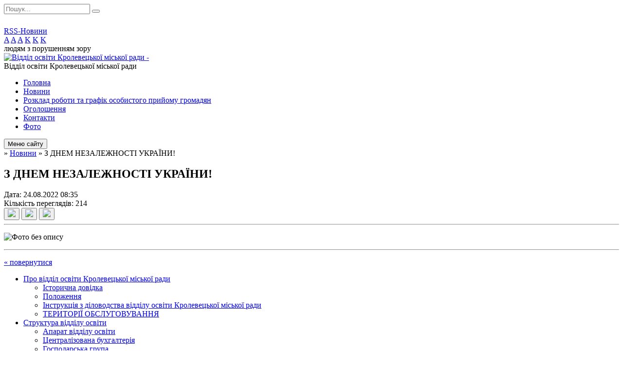

--- FILE ---
content_type: text/html; charset=UTF-8
request_url: https://otgkrolosvita.gov.ua/news/08-35-41-25-08-2022/
body_size: 8632
content:
<!DOCTYPE html>
<html lang="ua">
<head>
	<!--[if IE]><meta http-equiv="X-UA-Compatible" content="IE=edge"><![endif]-->
	<meta charset="utf-8">
	<meta name="viewport" content="width=device-width, initial-scale=1">
	<!--[if IE]><script>
		document.createElement('header');
		document.createElement('nav');
		document.createElement('main');
		document.createElement('section');
		document.createElement('article');
		document.createElement('aside');
		document.createElement('footer');
		document.createElement('figure');
		document.createElement('figcaption');
	</script><![endif]-->
	<title>З ДНЕМ НЕЗАЛЕЖНОСТІ УКРАЇНИ!</title>
	<meta name="description" content="">
	<meta name="keywords" content="З, ДНЕМ, НЕЗАЛЕЖНОСТІ, УКРАЇНИ!">

	
		<meta property="og:image" content="https://rada.info/upload/users_files/41761455/a5b1c9a4d33267f0a80a4b9e2628a338.jpg">
	<meta property="og:image:width" content="650">
	<meta property="og:image:height" content="406">
				
	
		<meta name="robots" content="">
		
	<link rel="apple-touch-icon" sizes="57x57" href="https://osv.org.ua/apple-icon-57x57.png">
	<link rel="apple-touch-icon" sizes="60x60" href="https://osv.org.ua/apple-icon-60x60.png">
	<link rel="apple-touch-icon" sizes="72x72" href="https://osv.org.ua/apple-icon-72x72.png">
	<link rel="apple-touch-icon" sizes="76x76" href="https://osv.org.ua/apple-icon-76x76.png">
	<link rel="apple-touch-icon" sizes="114x114" href="https://osv.org.ua/apple-icon-114x114.png">
	<link rel="apple-touch-icon" sizes="120x120" href="https://osv.org.ua/apple-icon-120x120.png">
	<link rel="apple-touch-icon" sizes="144x144" href="https://osv.org.ua/apple-icon-144x144.png">
	<link rel="apple-touch-icon" sizes="152x152" href="https://osv.org.ua/apple-icon-152x152.png">
	<link rel="apple-touch-icon" sizes="180x180" href="https://osv.org.ua/apple-icon-180x180.png">
	<link rel="icon" type="image/png" sizes="192x192"  href="https://osv.org.ua/android-icon-192x192.png">
	<link rel="icon" type="image/png" sizes="32x32" href="https://osv.org.ua/favicon-32x32.png">
	<link rel="icon" type="image/png" sizes="96x96" href="https://osv.org.ua/favicon-96x96.png">
	<link rel="icon" type="image/png" sizes="16x16" href="https://osv.org.ua/favicon-16x16.png">
	<link rel="manifest" href="https://osv.org.ua/manifest.json">
	<meta name="msapplication-TileColor" content="#ffffff">
	<meta name="msapplication-TileImage" content="https://osv.org.ua/ms-icon-144x144.png">
	<meta name="theme-color" content="#ffffff">

	<link href="https://fonts.googleapis.com/css?family=Merriweather:400i,700|Roboto:400,400i,700,700i&amp;subset=cyrillic-ext" rel="stylesheet">
	<link rel="stylesheet" href="//osv.org.ua/themes/nature/css/styles_vip.css?ver=1.11">
	<link rel="stylesheet" href="//osv.org.ua/themes/nature/css/4757/theme_vip.css?v=1768436512">
	<!--[if lt IE 9]>
	<script src="https://oss.maxcdn.com/html5shiv/3.7.2/html5shiv.min.js"></script>
	<script src="https://oss.maxcdn.com/respond/1.4.2/respond.min.js"></script>
	<![endif]-->
	<!--[if gte IE 9]>
	<style type="text/css">
		.gradient { filter: none; }
	</style>
	<![endif]-->

</head>
<body class="">


		<div id="all_screen">

						<section class="search_menu">
				<div class="wrap">
					<div class="row">
						<div class="grid-25 fl">
							<form action="https://otgkrolosvita.gov.ua/search/" class="search">
								<input type="text" name="q" value="" placeholder="Пошук..." required>
								<button type="submit" name="search" value="y"><i class="fa fa-search"></i></button>
							</form>
							<a id="alt_version_eye" href="//alt.otgkrolosvita.gov.ua/"><i class="far fa-eye"></i></a>
						</div>
						<div class="grid-75">
							<div class="row">
								<div class="grid-25" style="padding-top: 13px;">
									<div id="google_translate_element"></div>
								</div>
								<div class="grid-25" style="padding-top: 13px;">
									<a href="https://osv.org.ua/rss/4757/" class="rss"><span><i class="fa fa-rss"></i></span> RSS-Новини</a>
								</div>
								<div class="grid-50 alt_version_block">

									<div class="alt_version">
										<div class="control_button">
											<a href="//alt.otgkrolosvita.gov.ua/?view=text-small" class="text-small" rel="nofollow">A</a>
											<a href="//alt.otgkrolosvita.gov.ua/?view=text-medium" class="text-medium" rel="nofollow">A</a>
											<a href="//alt.otgkrolosvita.gov.ua/?view=text-large" class="text-large" rel="nofollow">A</a>
											<a href="//alt.otgkrolosvita.gov.ua/?view=text-color-normal" class="text-color-normal" rel="nofollow">K</a>
											<a href="//alt.otgkrolosvita.gov.ua/?view=text-color-inverse" class="text-color-inverse" rel="nofollow">K</a>
											<a href="//alt.otgkrolosvita.gov.ua/?view=text-color-colored" class="text-color-colored" rel="nofollow">K</a>
										</div>
										<div class="for_people">
											людям з порушенням зору
										</div>
										<div class="clearfix"></div>
									</div>

								</div>
								<div class="clearfix"></div>
							</div>
						</div>
						<div class="clearfix"></div>
					</div>
				</div>
			</section>
			
			<header>
				<div class="wrap">
					<div class="row">

						<div class="grid-25 logo fl">
							<a href="https://otgkrolosvita.gov.ua/" id="logo">
								<img src="https://rada.info/upload/users_files/41761455/gerb/Krolevets-Gerb25.01.95_1.png" alt="Відділ освіти Кролевецької міської ради - ">
							</a>
						</div>
						<div class="grid-75 title fr">
							<div class="slogan_1">Відділ освіти Кролевецької міської ради</div>
							<div class="slogan_2"></div>
						</div>
						<div class="clearfix"></div>

					</div>
				</div>
			</header>

			<div class="wrap">
				<section class="middle_block">

					<div class="row">
						<div class="grid-75 fr">
							<nav class="main_menu">
								<ul>
																		<li>
										<a href="https://otgkrolosvita.gov.ua/main/">Головна</a>
																			</li>
																		<li class="active">
										<a href="https://otgkrolosvita.gov.ua/news/">Новини</a>
																			</li>
																		<li>
										<a href="https://otgkrolosvita.gov.ua/rozklad-roboti-17-53-21-03-05-2018/">Розклад роботи та графік особистого прийому громадян</a>
																			</li>
																		<li>
										<a href="https://otgkrolosvita.gov.ua/more_news/">Оголошення</a>
																			</li>
																		<li>
										<a href="https://otgkrolosvita.gov.ua/feedback/">Контакти</a>
																			</li>
																		<li>
										<a href="https://otgkrolosvita.gov.ua/photo/">Фото</a>
																			</li>
																										</ul>

								<button class="menu-button" id="open-button"><i class="fas fa-bars"></i> Меню сайту</button>

							</nav>
							
							<div class="clearfix"></div>

														<section class="bread_crumbs">
								<div xmlns:v="http://rdf.data-vocabulary.org/#"><a href="/"><i class="fa fa-home"></i></a> &raquo; <a href="/news/">Новини</a>  &raquo; <span>З ДНЕМ НЕЗАЛЕЖНОСТІ УКРАЇНИ!</span></div>
							</section>
							
							<main>

																											<h1>З ДНЕМ НЕЗАЛЕЖНОСТІ УКРАЇНИ!</h1>


<div class="row">
	<div class="grid-30 one_news_date">
		Дата: <span>24.08.2022 08:35</span>
	</div>
	<div class="grid-30 one_news_count">
		Кількість переглядів: <span>214</span>
	</div>
		<div class="grid-30 one_news_socials">
		<button class="social_share" data-type="fb"><img src="//osv.org.ua/themes/nature/img/share/fb.png"></button>
		<button class="social_share" data-type="tw"><img src="//osv.org.ua/themes/nature/img/share/tw.png"></button>
		<button class="print_btn" onclick="window.print();"><img src="//osv.org.ua/themes/nature/img/share/print.png"></button>
	</div>
		<div class="clearfix"></div>
</div>

<hr>

<p><img alt="Фото без опису"  alt="" src="https://rada.info/upload/users_files/41761455/a5b1c9a4d33267f0a80a4b9e2628a338.jpg" style="width: 650px; height: 406px;" /></p>
<div class="clearfix"></div>

<hr>



<p><a href="https://otgkrolosvita.gov.ua/news/" class="btn btn-grey">&laquo; повернутися</a></p>																	
							</main>
						</div>
						<div class="grid-25 fl">

							<div class="project_name">
								<a href="https://osv.org.ua/rss/4757/" rel="nofollow" target="_blank" title="RSS-стрічка новин сайту"><i class="fas fa-rss"></i></a>
																																								<a href="https://otgkrolosvita.gov.ua/sitemap/" title="Мапа сайту"><i class="fas fa-sitemap"></i></a>
							</div>
							<aside class="left_sidebar">

																<nav class="sidebar_menu">
									<ul>
																				<li>
											<a href="https://otgkrolosvita.gov.ua/pro-viddil-osviti-21-47-01-03-05-2018/">Про відділ освіти Кролевецької міської ради</a>
																						<i class="fa fa-chevron-right"></i>
											<ul>
																								<li>
													<a href="https://otgkrolosvita.gov.ua/istorichna-dovidka-21-48-13-03-05-2018/">Історична довідка</a>
																									</li>
																								<li>
													<a href="https://otgkrolosvita.gov.ua/polozhennya-08-26-30-10-05-2018/">Положення</a>
																									</li>
																								<li>
													<a href="https://otgkrolosvita.gov.ua/instrukciya-z-dilovodstva-upravlinnya-osviti-molodi-sportu-kulturi-i-turizmu-kroleveckoi-miskoi-radi-08-29-33-19-06-2020/">Інструкція з діловодства відділу освіти Кролевецької міської ради</a>
																									</li>
																								<li>
													<a href="https://otgkrolosvita.gov.ua/teritorii-obslugovuvannya-09-17-27-16-01-2023/">ТЕРИТОРІЇ ОБСЛУГОВУВАННЯ</a>
																									</li>
																																			</ul>
																					</li>
																				<li>
											<a href="https://otgkrolosvita.gov.ua/struktura-upravlinnya-17-53-57-03-05-2018/">Структура відділу освіти</a>
																						<i class="fa fa-chevron-right"></i>
											<ul>
																								<li>
													<a href="https://otgkrolosvita.gov.ua/viddil-osviti-17-54-31-03-05-2018/">Апарат відділу освіти</a>
																									</li>
																								<li>
													<a href="https://otgkrolosvita.gov.ua/centralizovana-buhgalteriya-17-55-44-03-05-2018/">Централізована бухгалтерія</a>
																									</li>
																								<li>
													<a href="https://otgkrolosvita.gov.ua/gospodarska-grupa-17-55-56-03-05-2018/">Господарська група</a>
																									</li>
																																			</ul>
																					</li>
																				<li>
											<a href="https://otgkrolosvita.gov.ua/plan-roboti-upravlinnya-14-09-31-17-12-2019/">План роботи відділу</a>
																						<i class="fa fa-chevron-right"></i>
											<ul>
																								<li>
													<a href="https://otgkrolosvita.gov.ua/plan-roboti-viddilu-osviti-na-2026-rik-16-19-11-30-12-2025/">План роботи відділу освіти на 2026 рік</a>
																									</li>
																								<li>
													<a href="https://otgkrolosvita.gov.ua/plan-roboti-viddilu-osviti-na-2025-rik-11-36-20-23-12-2024/">План роботи відділу освіти на 2025 рік</a>
																									</li>
																								<li>
													<a href="https://otgkrolosvita.gov.ua/plan-roboti-viddilu-osviti-na-2024-rik-18-08-50-30-12-2023/">План роботи відділу освіти на 2024 рік</a>
																									</li>
																								<li>
													<a href="https://otgkrolosvita.gov.ua/plan-roboti-viddilu-na-2023-rik-13-04-39-24-02-2023/">План роботи відділу на 2023 рік</a>
																									</li>
																								<li>
													<a href="https://otgkrolosvita.gov.ua/plan-roboti-viddilu-osviti-na-2022-rik-11-30-08-22-02-2022/">План роботи відділу освіти на 2022 рік</a>
																									</li>
																								<li>
													<a href="https://otgkrolosvita.gov.ua/plan-roboti-viddilu-osviti-na-2021-rik-16-51-26-18-03-2021/">План роботи  відділу освіти на 2021 рік</a>
																									</li>
																								<li>
													<a href="https://otgkrolosvita.gov.ua/plan-roboti-upravlinnya-2020-15-48-07-20-01-2020/">План роботи управління 2020</a>
																									</li>
																								<li>
													<a href="https://otgkrolosvita.gov.ua/plan-roboti-upravlinnya-2019-14-14-14-17-12-2019/">План роботи управління 2019</a>
																									</li>
																								<li>
													<a href="https://otgkrolosvita.gov.ua/plan-roboti-upravlinnya-2018-14-19-37-28-01-2020/">План роботи управління 2018</a>
																									</li>
																																			</ul>
																					</li>
																				<li>
											<a href="https://otgkrolosvita.gov.ua/nush-17-56-51-03-05-2018/">НУШ</a>
																						<i class="fa fa-chevron-right"></i>
											<ul>
																								<li>
													<a href="https://otgkrolosvita.gov.ua/korisni-posilannya-dlya-pedagoga-v-umovah-novoi-ukrainskoi-shkoli-10-28-40-31-10-2018/">Корисні посилання для педагога в умовах Нової української школи</a>
																									</li>
																								<li>
													<a href="https://otgkrolosvita.gov.ua/normativni-dokumenti-10-02-16-03-01-2019/">Нормативні документи</a>
																									</li>
																																			</ul>
																					</li>
																				<li>
											<a href="https://otgkrolosvita.gov.ua/zno2019-14-13-27-08-11-2018/">ЗНО-HMT</a>
																						<i class="fa fa-chevron-right"></i>
											<ul>
																								<li>
													<a href="https://otgkrolosvita.gov.ua/osoblivosti-provedennya-nmt2025-16-25-02-16-01-2025/">Особливості проведення НМТ-2025</a>
																									</li>
																								<li>
													<a href="https://otgkrolosvita.gov.ua/metodichni-rekomendacii-nmt-2025-11-20-10-31-10-2024/">Методичні рекомендації НМТ 2025</a>
																									</li>
																								<li>
													<a href="https://otgkrolosvita.gov.ua/pidsumki-provedennya-nmt2024-11-17-54-31-10-2024/">Підсумки проведення НМТ-2024</a>
																									</li>
																								<li>
													<a href="https://otgkrolosvita.gov.ua/demonstracijnij-variant-nmt2024-10-27-23-22-02-2024/">Демонстраційний варіант НМТ-2024</a>
																									</li>
																								<li>
													<a href="https://otgkrolosvita.gov.ua/normativni-dokumenti-14-17-49-08-11-2018/">Нормативні документи</a>
																									</li>
																								<li>
													<a href="https://otgkrolosvita.gov.ua/osoblivosti-provedennya-nmt-2024-11-54-41-20-12-2023/">Особливості проведення НМТ - 2024</a>
																									</li>
																								<li>
													<a href="https://otgkrolosvita.gov.ua/korisni-posilannya-15-05-09-04-11-2020/">Корисні посилання</a>
																									</li>
																								<li>
													<a href="https://otgkrolosvita.gov.ua/pro-zatverdzhennya-poryadku-provedennya-v-2023-roci-nacionalnogo-multipredmetnogo-testu-15-20-29-31-03-2023/">Про затвердження Порядку проведення в 2023 році національного мультипредметного тесту</a>
																									</li>
																								<li>
													<a href="https://otgkrolosvita.gov.ua/osoblivosti-provedennya-hmt2023-13-32-04-16-02-2023/">Особливості проведення HMT-2023</a>
																									</li>
																																			</ul>
																					</li>
																				<li>
											<a href="https://otgkrolosvita.gov.ua/sertifikaciya-pedagogichnih-pracivnikiv-14-16-23-28-01-2019/">Сертифікація педагогічних працівників</a>
																					</li>
																				<li>
											<a href="https://otgkrolosvita.gov.ua/programa-rozvitku-osviti-na-2020-rik-08-30-50-19-06-2020/">Програма розвитку освіти</a>
																					</li>
																				<li>
											<a href="https://otgkrolosvita.gov.ua/atestaciya-15-53-48-11-10-2023/">Атестація</a>
																					</li>
																				<li>
											<a href="https://otgkrolosvita.gov.ua/tematichne-posilannya-na-sajti-21-45-38-03-05-2018/">Тематичне посилання на сайти</a>
																						<i class="fa fa-chevron-right"></i>
											<ul>
																								<li>
													<a href="https://otgkrolosvita.gov.ua/osvitni-internetresursi-09-55-17-03-12-2018/">Освітні інтернет-ресурси</a>
																									</li>
																																			</ul>
																					</li>
																				<li>
											<a href="https://otgkrolosvita.gov.ua/posilannya-na-sajti-navchalnih-zakladiv-11-33-58-08-05-2018/">Посилання на сайти закладів освіти</a>
																						<i class="fa fa-chevron-right"></i>
											<ul>
																								<li>
													<a href="https://otgkrolosvita.gov.ua/zakladi-zagalnoi-serednoi-osviti-11-36-30-08-05-2018/">Заклади загальної середньої освіти</a>
																									</li>
																								<li>
													<a href="https://otgkrolosvita.gov.ua/zakladi-doshkilnoi-osviti-11-48-47-08-05-2018/">Заклади дошкільної освіти</a>
																									</li>
																								<li>
													<a href="https://otgkrolosvita.gov.ua/zakladi-pozashkilnoi-osviti-08-18-44-10-05-2018/">Центр позашкільної освіти</a>
																									</li>
																																			</ul>
																					</li>
																				<li>
											<a href="https://otgkrolosvita.gov.ua/centr-prpp-11-43-03-11-01-2021/">Центр ПРПП</a>
																					</li>
																				<li>
											<a href="https://otgkrolosvita.gov.ua/prozoro-09-27-21-11-01-2021/">Prozorro публічні закупівлі</a>
																					</li>
																				<li>
											<a href="https://otgkrolosvita.gov.ua/vidguki-pro-postachalnikiv-produkcii-09-09-05-24-06-2021/">Відгуки про постачальників продукції до навчальних закладів</a>
																					</li>
																				<li>
											<a href="https://otgkrolosvita.gov.ua/pidruchniki-15-23-49-09-03-2021/">Підручники</a>
																						<i class="fa fa-chevron-right"></i>
											<ul>
																								<li>
													<a href="https://otgkrolosvita.gov.ua/pidruchniki-13-50-12-17-09-2018/">Підручники</a>
																									</li>
																								<li>
													<a href="https://otgkrolosvita.gov.ua/konkurs-pidruchnikiv-10-39-21-13-03-2020/">Конкурс підручників</a>
																										<i class="fa fa-chevron-right"></i>
													<ul>
																												<li><a href="https://otgkrolosvita.gov.ua/rezultati-viboru-pidruchnikiv-dlya-7-klasu-u-20232024-nr-11-07-02-08-03-2024/">Результати вибору підручників для 7 класу у 2023-2024 н.р.</a></li>
																												<li><a href="https://otgkrolosvita.gov.ua/rezultati-viboru-pidruchnikiv-dlya-2-klasu-u-20232024-nr-15-33-04-09-02-2024/">Результати вибору підручників для 2 класу у 2023-2024 н.р.</a></li>
																												<li><a href="https://otgkrolosvita.gov.ua/rezultati-viboru-posibnikiv-dlya-1-klasu-u-20232024-nr-10-37-13-16-01-2024/">Результати вибору посібників для 1 класу у 2023-2024 н.р.</a></li>
																												<li><a href="https://otgkrolosvita.gov.ua/rezultati-viboru-pidruchnikiv-dlya-10-klasu-2023-r-11-37-02-25-05-2023/">Результати вибору підручників для 10 класу 2023 р.</a></li>
																												<li><a href="https://otgkrolosvita.gov.ua/rezultati-viboru-pidruchnikiv-dlya-56-klasu-20222023-11-35-48-25-05-2023/">Результати вибору підручників для 5-6 класу 2022-2023</a></li>
																												<li><a href="https://otgkrolosvita.gov.ua/rezultati-viboru-pidruchnikiv-dlya-1-klasu-na-20222023-nr-13-50-18-10-03-2023/">Результати вибору підручників для 1 класу на 2022-2023 н.р.</a></li>
																												<li><a href="https://otgkrolosvita.gov.ua/rezultati-viboru-pidruchnikiv-dlya-9-klasu-11-02-03-22-02-2022/">Результати вибору підручників для 9 класу</a></li>
																												<li><a href="https://otgkrolosvita.gov.ua/konkurs-pidruchnikiv-dlya-5go-klasu-2022-roku-10-54-13-22-02-2022/">Конкурс підручників для 5-го класу 2022 року</a></li>
																												<li><a href="https://otgkrolosvita.gov.ua/rezultati-viboru-pidruchnikiv-dlya-4-klasu-2021-16-42-23-22-03-2021/">Результати вибору підручників для 4 класу 2021</a></li>
																												<li><a href="https://otgkrolosvita.gov.ua/rezultati-viboru-pidruchnikiv-dlya-8-klasu-2021-16-46-06-22-03-2021/">Результати вибору підручників для 8 класу 2021</a></li>
																												<li><a href="https://otgkrolosvita.gov.ua/rezultati-viboru-pidruchnikiv-dlya-7-klasu-14-46-25-17-04-2020/">Результати вибору підручників для 7 класу</a></li>
																												<li><a href="https://otgkrolosvita.gov.ua/kokurs-pidruchnikiv-dlya-3-ta-7-klasiv-2020-10-41-22-13-03-2020/">Конкурс підручників для 3 та 7 класів 2020</a></li>
																																									</ul>
																									</li>
																								<li>
													<a href="https://otgkrolosvita.gov.ua/normativni-dokumenti-13-45-47-10-03-2023/">Нормативні документи</a>
																									</li>
																																			</ul>
																					</li>
																				<li>
											<a href="https://otgkrolosvita.gov.ua/doshkilna-zagalna-serednya-osvita-15-30-47-09-03-2021/">Дошкільна, загальна середня освіта</a>
																						<i class="fa fa-chevron-right"></i>
											<ul>
																								<li>
													<a href="https://otgkrolosvita.gov.ua/osvitni-programi-13-29-09-17-09-2018/">Освітні програми</a>
																									</li>
																								<li>
													<a href="https://otgkrolosvita.gov.ua/doshkilna-osvita-11-28-17-28-01-2020/">Дошкільна освіта</a>
																										<i class="fa fa-chevron-right"></i>
													<ul>
																												<li><a href="https://otgkrolosvita.gov.ua/metodichni-rekomendacii-11-53-42-28-01-2020/">Методичні рекомендації 2019-2020 р.</a></li>
																												<li><a href="https://otgkrolosvita.gov.ua/normativne-zabezpechennya-zmistu-doshkilnoi-osviti-11-54-00-28-01-2020/">Нормативне забезпечення змісту дошкільної освіти 2019-2020 р.</a></li>
																												<li><a href="https://otgkrolosvita.gov.ua/metodichni-rekomendacii-20202021-rik-14-14-31-21-08-2020/">Методичні рекомендації 2020-2021 рік</a></li>
																												<li><a href="https://otgkrolosvita.gov.ua/metodichni-rekomendacii-20222023-rik-14-26-47-03-08-2022/">Методичні рекомендації 2022-2023 рік</a></li>
																																									</ul>
																									</li>
																																			</ul>
																					</li>
																				<li>
											<a href="https://otgkrolosvita.gov.ua/inkljuzivna-osvita-15-46-08-09-03-2021/">Інклюзивна освіта</a>
																						<i class="fa fa-chevron-right"></i>
											<ul>
																								<li>
													<a href="https://otgkrolosvita.gov.ua/inkljuzivna-osvita-17-57-05-03-05-2018/">Інклюзивна освіта</a>
																										<i class="fa fa-chevron-right"></i>
													<ul>
																												<li><a href="https://otgkrolosvita.gov.ua/tipovi-osvitni-programi-11-46-20-03-12-2018/">Типові освітні програми</a></li>
																												<li><a href="https://otgkrolosvita.gov.ua/normativnopravove-zabezpechennya-11-50-55-03-12-2018/">Нормативно-правове забезпечення</a></li>
																																									</ul>
																									</li>
																								<li>
													<a href="https://otgkrolosvita.gov.ua/inkljuzivnoresursnij-centr-15-56-11-26-06-2019/">Інклюзивно-ресурсний центр</a>
																									</li>
																								<li>
													<a href="https://otgkrolosvita.gov.ua/metodichni-rekomendacii-schodo-zabezpechennya-dostupnosti-budivel-primischen-ta-inshoi-infrastrukturi-zakladiv-osviti-dlya-malomobilnih-grup-naselenny/">Методичні рекомендації щодо забезпечення доступності будівель, приміщень та іншої інфраструктури закладів освіти для маломобільних груп населення</a>
																									</li>
																																			</ul>
																					</li>
																				<li>
											<a href="https://otgkrolosvita.gov.ua/institucijnij-audit-16-27-36-14-04-2021/">Інституційний аудит</a>
																						<i class="fa fa-chevron-right"></i>
											<ul>
																								<li>
													<a href="https://otgkrolosvita.gov.ua/rezultati-analizu-diyalnosti-09-29-18-16-01-2023/">РЕЗУЛЬТАТИ АНАЛІЗУ ДІЯЛЬНОСТІ</a>
																									</li>
																																			</ul>
																					</li>
																				<li>
											<a href="https://otgkrolosvita.gov.ua/zakupivli-11-38-20-14-09-2018/">Закупівлі</a>
																						<i class="fa fa-chevron-right"></i>
											<ul>
																								<li>
													<a href="https://otgkrolosvita.gov.ua/zakupivli-2018-15-05-04-14-09-2018/">Закупівлі 2018</a>
																										<i class="fa fa-chevron-right"></i>
													<ul>
																												<li><a href="https://otgkrolosvita.gov.ua/zakupivli-15-06-35-14-09-2018/">Придбання та встановлення вікон металопластикових для Реутинської школи</a></li>
																												<li><a href="https://otgkrolosvita.gov.ua/rezultati-zakupivli-po-metaloplastikovim-konstrukciyam-11-44-05-25-09-2018/">Результати закупівлі металопластикових вікон для Реутинської школи</a></li>
																																									</ul>
																									</li>
																																			</ul>
																					</li>
																				<li>
											<a href="https://otgkrolosvita.gov.ua/publichna-informaciya-09-12-35-23-05-2018/">Публічна інформація</a>
																						<i class="fa fa-chevron-right"></i>
											<ul>
																								<li>
													<a href="https://otgkrolosvita.gov.ua/koshtorisi-2024-13-55-26-15-01-2024/">Кошториси 2024</a>
																									</li>
																								<li>
													<a href="https://otgkrolosvita.gov.ua/finansova-zvitnist-2024-10-15-51-22-01-2024/">Фінансова звітність</a>
																									</li>
																								<li>
													<a href="https://otgkrolosvita.gov.ua/pasporta-09-13-35-23-05-2018/">Паспорт бюджетної програми місцевого бюджету</a>
																									</li>
																								<li>
													<a href="https://otgkrolosvita.gov.ua/bjudzhetni-zapiti-17-56-28-15-12-2020/">Бюджетні запити</a>
																									</li>
																								<li>
													<a href="https://otgkrolosvita.gov.ua/zvit-pro-vikonannya-pasportiv-bjudzhetnih-program-miscevogo-bjudzhetu-na-2019-rik-15-10-40-01-06-2020/">Звіт про виконання паспортів бюджетних програм місцевого бюджету на 2019 рік</a>
																									</li>
																								<li>
													<a href="https://otgkrolosvita.gov.ua/zvit-pro-vikonannya-pasportiv-bjudzhetnih-program-miscevogo-bjudzhetu-na-2020-rik-11-57-07-24-02-2021/">Звіт про виконання паспортів бюджетних програм місцевого бюджету на 2020 рік</a>
																									</li>
																																			</ul>
																					</li>
																				<li>
											<a href="https://otgkrolosvita.gov.ua/zvernennya-gromadyan-15-59-38-26-06-2019/">Звернення громадян</a>
																						<i class="fa fa-chevron-right"></i>
											<ul>
																								<li>
													<a href="https://otgkrolosvita.gov.ua/zviti-09-12-09-13-03-2023/">Звіти</a>
																									</li>
																								<li>
													<a href="https://otgkrolosvita.gov.ua/normativnopravova-baza-09-16-35-13-03-2023/">Нормативно-правова база</a>
																									</li>
																								<li>
													<a href="https://otgkrolosvita.gov.ua/zrazok-zvernennya-16-34-15-13-03-2023/">Зразок звернення</a>
																									</li>
																																			</ul>
																					</li>
																				<li>
											<a href="https://otgkrolosvita.gov.ua/harchuvannya-15-21-02-18-01-2022/">Організація харчування у закладах освіти</a>
																						<i class="fa fa-chevron-right"></i>
											<ul>
																								<li>
													<a href="https://otgkrolosvita.gov.ua/organizaciya-harchuvannya-u-zakladah-osviti-14-21-51-19-01-2022/">Організація харчування у закладах освіти</a>
																									</li>
																								<li>
													<a href="https://otgkrolosvita.gov.ua/pro-zatverdzhennya-norm-ta-poryadku-organizacii-harchuvannya-u-zakladah-osviti-ta-dityachih-zakladah-ozdorovlennya-ta-vidpochinku-14-10-16-19-01-2022/">Про затвердження норм та Порядку організації харчування у закладах освіти та дитячих закладах оздоровлення та відпочинку</a>
																									</li>
																								<li>
													<a href="https://otgkrolosvita.gov.ua/principovi-zmini-scho-zaprovadzhue-reforma-harchuvannya-14-12-00-19-01-2022/">Принципові зміни , що запроваджує реформа харчування</a>
																									</li>
																								<li>
													<a href="https://otgkrolosvita.gov.ua/sistema-nassr-dovidnik-11-35-48-26-01-2022/">Система НАССР довідник</a>
																									</li>
																								<li>
													<a href="https://otgkrolosvita.gov.ua/opituvalnik-13-37-18-03-02-2022/">Опитувальник</a>
																									</li>
																																			</ul>
																					</li>
																				<li>
											<a href="https://otgkrolosvita.gov.ua/ohorona-praci-ta-pozhezhna-bezpeka-14-13-05-29-04-2020/">Охорона праці та пожежна безпека</a>
																					</li>
																				<li>
											<a href="https://otgkrolosvita.gov.ua/docs/">Архів документів</a>
																					</li>
																				<li>
											<a href="https://otgkrolosvita.gov.ua/more_news2/">Архів</a>
																					</li>
																				<li>
											<a href="https://otgkrolosvita.gov.ua/videosposterezhennya-velike-budivnictvo-16-22-14-20-09-2021/">Відеоспостереження велике будівництво</a>
																					</li>
																				<li>
											<a href="https://otgkrolosvita.gov.ua/plichoplich-vseukrainski-shkilni-ligi-11-11-18-16-01-2024/">ПЛІЧ-О-ПЛІЧ ВСЕУКРАЇНСЬКІ ШКІЛЬНІ ЛІГИ</a>
																					</li>
																				<li>
											<a href="https://otgkrolosvita.gov.ua/ochischennya-vladi-13-59-32-08-08-2025/">Очищення влади</a>
																					</li>
																				<li>
											<a href="https://otgkrolosvita.gov.ua/strategiya-rozvitku-osviti-13-43-47-20-06-2025/">Стратегія розвитку освіти</a>
																					</li>
																				<li>
											<a href="https://otgkrolosvita.gov.ua/monitoringovi-doslidzhennya-14-22-45-28-02-2024/">Моніторингові дослідження</a>
																						<i class="fa fa-chevron-right"></i>
											<ul>
																								<li>
													<a href="https://otgkrolosvita.gov.ua/monitoring-schodo-zabezpechennya-dostupnosti-bezpechnosti-ta-inkljuzivnosti-osvitnogo-seredovischa-zakladiv-osviti-kroleveckoi-miskoi-teritorialnoi-gr/">Моніторинг щодо забезпечення доступності, безпечності та інклюзивності освітнього середовища закладів освіти Кролевецької міської територіальної громади</a>
																									</li>
																								<li>
													<a href="https://otgkrolosvita.gov.ua/monitoring-stanu-funkcionuvannya-zakladiv-zagalnoi-serednoi-osviti-kroleveckoi-miskoi-teritorialnoi-gromadi-z-kilkistju-zdobuvachiv-osviti-menshe-100-/">Моніторинг стану функціонування закладів загальної середньої освіти Кролевецької міської територіальної громади з кількістю здобувачів освіти менше 100</a>
																									</li>
																								<li>
													<a href="https://otgkrolosvita.gov.ua/monitoring-schodo-zabezpechennya-funkcionuvannya-derzhavnoi-movi-v-osvitnomu-procesi-u-zakladah-zagalnoi-serednoi-osviti-kroleveckoi-miskoi-teritorial/">Моніторинг щодо забезпечення функціонування державної мови  в освітньому процесі у закладах загальної середньої освіти  Кролевецької МТГ</a>
																									</li>
																																			</ul>
																					</li>
																				<li>
											<a href="https://otgkrolosvita.gov.ua/konsultacii-z-gromadskistju-09-41-58-03-09-2024/">Консультації з громадськістю</a>
																					</li>
																													</ul>
								</nav>

								
								
								
								
																<div id="banner_block">

									<p><a rel="nofollow" href="https://www.facebook.com/profile.php?id=100090122462322" rel="nofollow" target="_blank"><img alt="Фото без опису" src="https://rada.info/upload/users_files/41761455/a4436d0e345dcdb52c9d1c95374e02ee.png" style="height:92px; width:264px" /></a></p>

<p>&nbsp;</p>

<p><a rel="nofollow" href="https://www.legalaid.gov.ua/?fbclid=IwAR1rI94tXxpCneNPPvfi23PCYOR66w-fRr5q4YMCcbXjQErnyUzh1xsxR4g" rel="nofollow"><img alt="Фото без опису" src="https://rada.info/upload/users_files/41761455/5bf77003a1572784ddb623cc71f7b091.jpg" style="width: 250px; height: 172px;" /></a></p>

<p><a rel="nofollow" href="https://mova-ombudsman.gov.ua/kursy" rel="nofollow"><img alt="Фото без опису" src="https://rada.info/upload/users_files/41761455/bfa4826b75c8deda3b4c33cdaf7f5dbf.png" style="width: 250px; height: 141px;" /></a></p>

<p><a rel="nofollow" href="https://howareu.com/"><img alt="Фото без опису"  alt="" src="https://rada.info/upload/users_files/41761455/62fb674cca4da28f5b3f59b439b1a1ba.jpg" style="width: 250px; height: 250px;" /></a></p>
									<div class="clearfix"></div>

									
									<div class="clearfix"></div>

								</div>
								
							</aside>
						</div>
						<div class="clearfix"></div>
					</div>

					
				</section>

			</div>

			<section class="footer_block">
				<div class="mountains">
				<div class="wrap">
										<div class="under_footer">
													Відділ освіти Кролевецької міської ради - 2018-2026 &copy; Весь контент доступний за ліцензією <a href="https://creativecommons.org/licenses/by/4.0/deed.uk" target="_blank" rel="nofollow">Creative Commons Attribution 4.0 International License</a>, якщо не зазначено інше.
											</div>
				</div>
				</div>
			</section>

			<footer>
				<div class="wrap">
					<div class="row">
						<div class="grid-25 socials">
							<a href="https://osv.org.ua/rss/4757/" rel="nofollow" target="_blank"><i class="fas fa-rss"></i></a>
							<i class="fab fa-twitter"></i>							
							<i class="fab fa-facebook-f"></i>							<i class="fab fa-youtube"></i>							<a href="https://otgkrolosvita.gov.ua/sitemap/" title="Мапа сайта"><i class="fas fa-sitemap"></i></a>
						</div>
						<div class="grid-25 admin_auth_block">
														<a href="#auth_block" class="open-popup"><i class="fa fa-lock"></i> Вхід для <u>адміністратора</u></a>
													</div>
						<div class="grid-25">
							&nbsp;
						</div>
						<div class="grid-25 developers">
							Розробка порталу: <br>
							<a href="https://vlada.ua/propozytsiyi/propozitsiya-osvita/" target="_blank">&laquo;Vlada.ua&raquo;&trade;</a>
						</div>
						<div class="clearfix"></div>
					</div>
				</div>
			</footer>

		</div>


<script type="text/javascript" src="//osv.org.ua/themes/nature/js/jquery-3.6.0.min.js"></script>
<script type="text/javascript" src="//osv.org.ua/themes/nature/js/jquery-migrate-3.3.2.min.js"></script>
<script type="text/javascript" src="//osv.org.ua/themes/nature/js/icheck.min.js"></script>
<script type="text/javascript" src="//osv.org.ua/themes/nature/js/superfish.min.js"></script>



<script type="text/javascript" src="//osv.org.ua/themes/nature/js/functions.js?v=2.3"></script>
<script type="text/javascript" src="//osv.org.ua/themes/nature/js/hoverIntent.js"></script>
<script type="text/javascript" src="//osv.org.ua/themes/nature/js/jquery.magnific-popup.min.js"></script>
<script type="text/javascript" src="//osv.org.ua/themes/nature/js/jquery.mask.min.js"></script>


<script type="text/javascript" src="//translate.google.com/translate_a/element.js?cb=googleTranslateElementInit"></script>
<script type="text/javascript">
	function googleTranslateElementInit() {
		new google.translate.TranslateElement({
			pageLanguage: 'uk',
			includedLanguages: 'de,en,es,fr,ru,pl,tr,ro',
			layout: google.translate.TranslateElement.InlineLayout.SIMPLE,
			gaTrack: true,
			gaId: 'UA-71656986-1'
		}, 'google_translate_element');
	}
</script>

<!-- Global site tag (gtag.js) - Google Analytics -->
<script async 
src="https://www.googletagmanager.com/gtag/js?id=UA-128878664-1"></script>
<script>
   window.dataLayer = window.dataLayer || [];
   function gtag(){dataLayer.push(arguments);}
   gtag("js", new Date());

   gtag("config", "UA-128878664-1");
</script>


<div style="display: none;">
						<div id="auth_block" class="dialog-popup s">

    <h4>Вхід для адміністратора</h4>
    <form action="//osv.org.ua/n/actions/" method="post">

		
        
        <div class="form-group">
            <label class="control-label" for="login">Логін: <span>*</span></label>
            <input type="text" class="form-control" name="login" id="login" value="" required>
        </div>
        <div class="form-group">
            <label class="control-label" for="password">Пароль: <span>*</span></label>
            <input type="password" class="form-control" name="password" id="password" value="" required>
        </div>
        <div class="form-group center">
            <input type="hidden" name="object_id" value="4757">
			<input type="hidden" name="back_url" value="https://otgkrolosvita.gov.ua/news/08-35-41-25-08-2022/">
            <button type="submit" class="btn btn-yellow" name="pAction" value="login_as_admin_temp">Авторизуватись</button>
        </div>
		

    </form>

</div>


		
					
			</div>
</body>
</html>